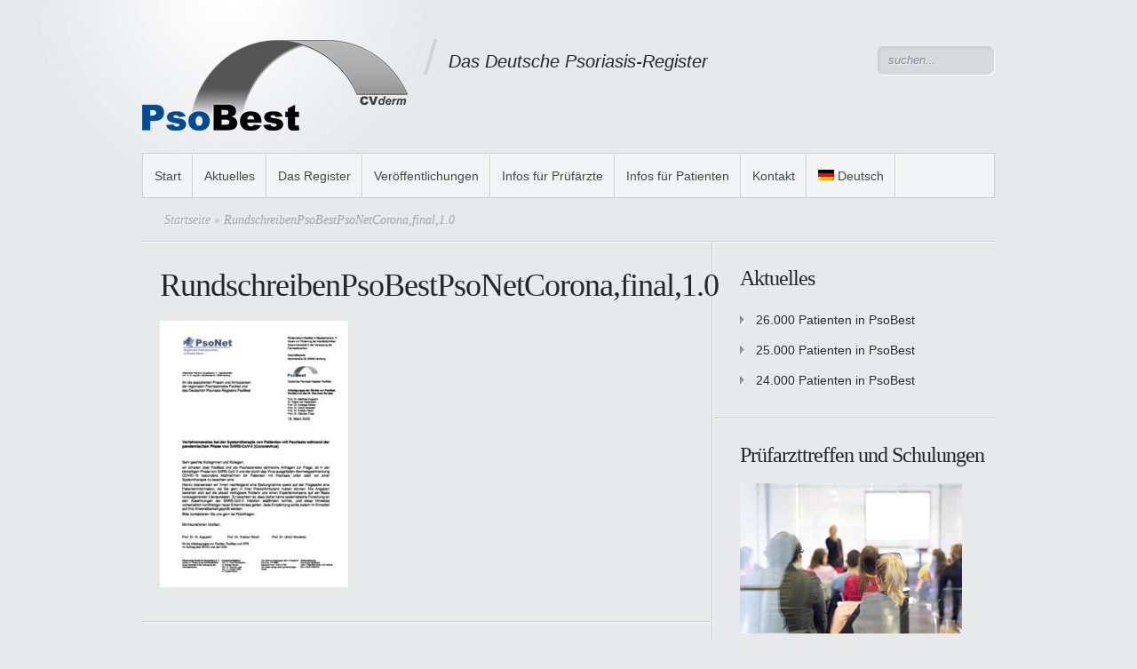

--- FILE ---
content_type: text/html; charset=UTF-8
request_url: https://www.psobest.de/recommendations-for-systemic-therapy-in-persons-with-psoriasis-during-the-pandemic-phase-of-sars-cov-2-corona-virus/rundschreibenpsobestpsonetcoronafinal1-0-2/
body_size: 8533
content:
	<!DOCTYPE html PUBLIC "-//W3C//DTD XHTML 1.0 Transitional//EN" "http://www.w3.org/TR/xhtml1/DTD/xhtml1-transitional.dtd">
<html xmlns="http://www.w3.org/1999/xhtml" lang="de-DE">
<head profile="http://gmpg.org/xfn/11">
<meta http-equiv="Content-Type" content="text/html; charset=UTF-8" />

<link rel="stylesheet" href="https://www.psobest.de/wp-content/themes/Minimal/style.css" type="text/css" media="screen" />
<link rel="pingback" href="https://www.psobest.de/xmlrpc.php" />

<!--[if lt IE 7]>
	<link rel="stylesheet" type="text/css" href="https://www.psobest.de/wp-content/themes/Minimal/css/ie6style.css" />
	<script type="text/javascript" src="https://www.psobest.de/wp-content/themes/Minimal/js/DD_belatedPNG_0.0.8a-min.js"></script>
	<script type="text/javascript">DD_belatedPNG.fix('img#logo, #header #search-form, #slogan, a#left_arrow, a#right_arrow, div.slide img.thumb, div#controllers a, a.readmore, a.readmore span, #services .one-third, #services .one-third.first img.icon, #services img.icon, div.sidebar-block .widget ul li');</script>
<![endif]-->
<!--[if IE 7]>
	<link rel="stylesheet" type="text/css" href="https://www.psobest.de/wp-content/themes/Minimal/css/ie7style.css" />
<![endif]-->

<script type="text/javascript">
	document.documentElement.className = 'js';
</script>

<script>var et_site_url='https://www.psobest.de';var et_post_id='4213';function et_core_page_resource_fallback(a,b){"undefined"===typeof b&&(b=a.sheet.cssRules&&0===a.sheet.cssRules.length);b&&(a.onerror=null,a.onload=null,a.href?a.href=et_site_url+"/?et_core_page_resource="+a.id+et_post_id:a.src&&(a.src=et_site_url+"/?et_core_page_resource="+a.id+et_post_id))}
</script><meta name='robots' content='index, follow, max-image-preview:large, max-snippet:-1, max-video-preview:-1' />
<link rel="alternate" hreflang="de-de" href="https://www.psobest.de/verfahrensweise-bei-cov-2-coronavirus/rundschreibenpsobestpsonetcoronafinal1-0/" />
<link rel="alternate" hreflang="en-us" href="https://www.psobest.de/en/recommendations-for-systemic-therapy-in-persons-with-psoriasis-during-the-pandemic-phase-of-sars-cov-2-corona-virus/rundschreibenpsobestpsonetcoronafinal1-0-2/" />

	<!-- This site is optimized with the Yoast SEO plugin v22.2 - https://yoast.com/wordpress/plugins/seo/ -->
	<title>RundschreibenPsoBestPsoNetCorona,final,1.0 - PsoBest</title>
	<link rel="canonical" href="https://www.psobest.de/recommendations-for-systemic-therapy-in-persons-with-psoriasis-during-the-pandemic-phase-of-sars-cov-2-corona-virus/rundschreibenpsobestpsonetcoronafinal1-0-2/" />
	<meta property="og:locale" content="de_DE" />
	<meta property="og:type" content="article" />
	<meta property="og:title" content="RundschreibenPsoBestPsoNetCorona,final,1.0 - PsoBest" />
	<meta property="og:url" content="https://www.psobest.de/recommendations-for-systemic-therapy-in-persons-with-psoriasis-during-the-pandemic-phase-of-sars-cov-2-corona-virus/rundschreibenpsobestpsonetcoronafinal1-0-2/" />
	<meta property="og:site_name" content="PsoBest" />
	<meta name="twitter:card" content="summary_large_image" />
	<script type="application/ld+json" class="yoast-schema-graph">{"@context":"https://schema.org","@graph":[{"@type":"WebPage","@id":"https://www.psobest.de/recommendations-for-systemic-therapy-in-persons-with-psoriasis-during-the-pandemic-phase-of-sars-cov-2-corona-virus/rundschreibenpsobestpsonetcoronafinal1-0-2/","url":"https://www.psobest.de/recommendations-for-systemic-therapy-in-persons-with-psoriasis-during-the-pandemic-phase-of-sars-cov-2-corona-virus/rundschreibenpsobestpsonetcoronafinal1-0-2/","name":"RundschreibenPsoBestPsoNetCorona,final,1.0 - PsoBest","isPartOf":{"@id":"https://www.psobest.de/#website"},"primaryImageOfPage":{"@id":"https://www.psobest.de/recommendations-for-systemic-therapy-in-persons-with-psoriasis-during-the-pandemic-phase-of-sars-cov-2-corona-virus/rundschreibenpsobestpsonetcoronafinal1-0-2/#primaryimage"},"image":{"@id":"https://www.psobest.de/recommendations-for-systemic-therapy-in-persons-with-psoriasis-during-the-pandemic-phase-of-sars-cov-2-corona-virus/rundschreibenpsobestpsonetcoronafinal1-0-2/#primaryimage"},"thumbnailUrl":"https://www.psobest.de/wp-content/uploads/2020/03/RundschreibenPsoBestPsoNetCoronafinal1.0-pdf.jpg","datePublished":"2020-03-19T10:34:14+00:00","dateModified":"2020-03-19T10:34:14+00:00","breadcrumb":{"@id":"https://www.psobest.de/recommendations-for-systemic-therapy-in-persons-with-psoriasis-during-the-pandemic-phase-of-sars-cov-2-corona-virus/rundschreibenpsobestpsonetcoronafinal1-0-2/#breadcrumb"},"inLanguage":"de","potentialAction":[{"@type":"ReadAction","target":["https://www.psobest.de/recommendations-for-systemic-therapy-in-persons-with-psoriasis-during-the-pandemic-phase-of-sars-cov-2-corona-virus/rundschreibenpsobestpsonetcoronafinal1-0-2/"]}]},{"@type":"ImageObject","inLanguage":"de","@id":"https://www.psobest.de/recommendations-for-systemic-therapy-in-persons-with-psoriasis-during-the-pandemic-phase-of-sars-cov-2-corona-virus/rundschreibenpsobestpsonetcoronafinal1-0-2/#primaryimage","url":"https://www.psobest.de/wp-content/uploads/2020/03/RundschreibenPsoBestPsoNetCoronafinal1.0-pdf.jpg","contentUrl":"https://www.psobest.de/wp-content/uploads/2020/03/RundschreibenPsoBestPsoNetCoronafinal1.0-pdf.jpg"},{"@type":"BreadcrumbList","@id":"https://www.psobest.de/recommendations-for-systemic-therapy-in-persons-with-psoriasis-during-the-pandemic-phase-of-sars-cov-2-corona-virus/rundschreibenpsobestpsonetcoronafinal1-0-2/#breadcrumb","itemListElement":[{"@type":"ListItem","position":1,"name":"Startseite","item":"https://www.psobest.de/"},{"@type":"ListItem","position":2,"name":"Verfahrensweise bei der Systemtherapie von Patienten mit Psoriasis während der pandemischen Phase von SARS-CoV-2 (Coronavirus)","item":"https://www.psobest.de/verfahrensweise-bei-cov-2-coronavirus/"},{"@type":"ListItem","position":3,"name":"RundschreibenPsoBestPsoNetCorona,final,1.0"}]},{"@type":"WebSite","@id":"https://www.psobest.de/#website","url":"https://www.psobest.de/","name":"PsoBest","description":"Das Deutsche Psoriasis-Register","potentialAction":[{"@type":"SearchAction","target":{"@type":"EntryPoint","urlTemplate":"https://www.psobest.de/?s={search_term_string}"},"query-input":"required name=search_term_string"}],"inLanguage":"de"}]}</script>
	<!-- / Yoast SEO plugin. -->


<link rel="alternate" type="application/rss+xml" title="PsoBest &raquo; Feed" href="https://www.psobest.de/feed/" />
<link rel="alternate" type="application/rss+xml" title="PsoBest &raquo; Kommentar-Feed" href="https://www.psobest.de/comments/feed/" />
<script type="text/javascript">
/* <![CDATA[ */
window._wpemojiSettings = {"baseUrl":"https:\/\/s.w.org\/images\/core\/emoji\/14.0.0\/72x72\/","ext":".png","svgUrl":"https:\/\/s.w.org\/images\/core\/emoji\/14.0.0\/svg\/","svgExt":".svg","source":{"concatemoji":"https:\/\/www.psobest.de\/wp-includes\/js\/wp-emoji-release.min.js?ver=6.4.7"}};
/*! This file is auto-generated */
!function(i,n){var o,s,e;function c(e){try{var t={supportTests:e,timestamp:(new Date).valueOf()};sessionStorage.setItem(o,JSON.stringify(t))}catch(e){}}function p(e,t,n){e.clearRect(0,0,e.canvas.width,e.canvas.height),e.fillText(t,0,0);var t=new Uint32Array(e.getImageData(0,0,e.canvas.width,e.canvas.height).data),r=(e.clearRect(0,0,e.canvas.width,e.canvas.height),e.fillText(n,0,0),new Uint32Array(e.getImageData(0,0,e.canvas.width,e.canvas.height).data));return t.every(function(e,t){return e===r[t]})}function u(e,t,n){switch(t){case"flag":return n(e,"\ud83c\udff3\ufe0f\u200d\u26a7\ufe0f","\ud83c\udff3\ufe0f\u200b\u26a7\ufe0f")?!1:!n(e,"\ud83c\uddfa\ud83c\uddf3","\ud83c\uddfa\u200b\ud83c\uddf3")&&!n(e,"\ud83c\udff4\udb40\udc67\udb40\udc62\udb40\udc65\udb40\udc6e\udb40\udc67\udb40\udc7f","\ud83c\udff4\u200b\udb40\udc67\u200b\udb40\udc62\u200b\udb40\udc65\u200b\udb40\udc6e\u200b\udb40\udc67\u200b\udb40\udc7f");case"emoji":return!n(e,"\ud83e\udef1\ud83c\udffb\u200d\ud83e\udef2\ud83c\udfff","\ud83e\udef1\ud83c\udffb\u200b\ud83e\udef2\ud83c\udfff")}return!1}function f(e,t,n){var r="undefined"!=typeof WorkerGlobalScope&&self instanceof WorkerGlobalScope?new OffscreenCanvas(300,150):i.createElement("canvas"),a=r.getContext("2d",{willReadFrequently:!0}),o=(a.textBaseline="top",a.font="600 32px Arial",{});return e.forEach(function(e){o[e]=t(a,e,n)}),o}function t(e){var t=i.createElement("script");t.src=e,t.defer=!0,i.head.appendChild(t)}"undefined"!=typeof Promise&&(o="wpEmojiSettingsSupports",s=["flag","emoji"],n.supports={everything:!0,everythingExceptFlag:!0},e=new Promise(function(e){i.addEventListener("DOMContentLoaded",e,{once:!0})}),new Promise(function(t){var n=function(){try{var e=JSON.parse(sessionStorage.getItem(o));if("object"==typeof e&&"number"==typeof e.timestamp&&(new Date).valueOf()<e.timestamp+604800&&"object"==typeof e.supportTests)return e.supportTests}catch(e){}return null}();if(!n){if("undefined"!=typeof Worker&&"undefined"!=typeof OffscreenCanvas&&"undefined"!=typeof URL&&URL.createObjectURL&&"undefined"!=typeof Blob)try{var e="postMessage("+f.toString()+"("+[JSON.stringify(s),u.toString(),p.toString()].join(",")+"));",r=new Blob([e],{type:"text/javascript"}),a=new Worker(URL.createObjectURL(r),{name:"wpTestEmojiSupports"});return void(a.onmessage=function(e){c(n=e.data),a.terminate(),t(n)})}catch(e){}c(n=f(s,u,p))}t(n)}).then(function(e){for(var t in e)n.supports[t]=e[t],n.supports.everything=n.supports.everything&&n.supports[t],"flag"!==t&&(n.supports.everythingExceptFlag=n.supports.everythingExceptFlag&&n.supports[t]);n.supports.everythingExceptFlag=n.supports.everythingExceptFlag&&!n.supports.flag,n.DOMReady=!1,n.readyCallback=function(){n.DOMReady=!0}}).then(function(){return e}).then(function(){var e;n.supports.everything||(n.readyCallback(),(e=n.source||{}).concatemoji?t(e.concatemoji):e.wpemoji&&e.twemoji&&(t(e.twemoji),t(e.wpemoji)))}))}((window,document),window._wpemojiSettings);
/* ]]> */
</script>
<meta content="Minimal v.5.0.13" name="generator"/><style id='wp-emoji-styles-inline-css' type='text/css'>

	img.wp-smiley, img.emoji {
		display: inline !important;
		border: none !important;
		box-shadow: none !important;
		height: 1em !important;
		width: 1em !important;
		margin: 0 0.07em !important;
		vertical-align: -0.1em !important;
		background: none !important;
		padding: 0 !important;
	}
</style>
<link rel='stylesheet' id='wp-block-library-css' href='https://www.psobest.de/wp-includes/css/dist/block-library/style.min.css?ver=6.4.7' type='text/css' media='all' />
<style id='classic-theme-styles-inline-css' type='text/css'>
/*! This file is auto-generated */
.wp-block-button__link{color:#fff;background-color:#32373c;border-radius:9999px;box-shadow:none;text-decoration:none;padding:calc(.667em + 2px) calc(1.333em + 2px);font-size:1.125em}.wp-block-file__button{background:#32373c;color:#fff;text-decoration:none}
</style>
<style id='global-styles-inline-css' type='text/css'>
body{--wp--preset--color--black: #000000;--wp--preset--color--cyan-bluish-gray: #abb8c3;--wp--preset--color--white: #ffffff;--wp--preset--color--pale-pink: #f78da7;--wp--preset--color--vivid-red: #cf2e2e;--wp--preset--color--luminous-vivid-orange: #ff6900;--wp--preset--color--luminous-vivid-amber: #fcb900;--wp--preset--color--light-green-cyan: #7bdcb5;--wp--preset--color--vivid-green-cyan: #00d084;--wp--preset--color--pale-cyan-blue: #8ed1fc;--wp--preset--color--vivid-cyan-blue: #0693e3;--wp--preset--color--vivid-purple: #9b51e0;--wp--preset--gradient--vivid-cyan-blue-to-vivid-purple: linear-gradient(135deg,rgba(6,147,227,1) 0%,rgb(155,81,224) 100%);--wp--preset--gradient--light-green-cyan-to-vivid-green-cyan: linear-gradient(135deg,rgb(122,220,180) 0%,rgb(0,208,130) 100%);--wp--preset--gradient--luminous-vivid-amber-to-luminous-vivid-orange: linear-gradient(135deg,rgba(252,185,0,1) 0%,rgba(255,105,0,1) 100%);--wp--preset--gradient--luminous-vivid-orange-to-vivid-red: linear-gradient(135deg,rgba(255,105,0,1) 0%,rgb(207,46,46) 100%);--wp--preset--gradient--very-light-gray-to-cyan-bluish-gray: linear-gradient(135deg,rgb(238,238,238) 0%,rgb(169,184,195) 100%);--wp--preset--gradient--cool-to-warm-spectrum: linear-gradient(135deg,rgb(74,234,220) 0%,rgb(151,120,209) 20%,rgb(207,42,186) 40%,rgb(238,44,130) 60%,rgb(251,105,98) 80%,rgb(254,248,76) 100%);--wp--preset--gradient--blush-light-purple: linear-gradient(135deg,rgb(255,206,236) 0%,rgb(152,150,240) 100%);--wp--preset--gradient--blush-bordeaux: linear-gradient(135deg,rgb(254,205,165) 0%,rgb(254,45,45) 50%,rgb(107,0,62) 100%);--wp--preset--gradient--luminous-dusk: linear-gradient(135deg,rgb(255,203,112) 0%,rgb(199,81,192) 50%,rgb(65,88,208) 100%);--wp--preset--gradient--pale-ocean: linear-gradient(135deg,rgb(255,245,203) 0%,rgb(182,227,212) 50%,rgb(51,167,181) 100%);--wp--preset--gradient--electric-grass: linear-gradient(135deg,rgb(202,248,128) 0%,rgb(113,206,126) 100%);--wp--preset--gradient--midnight: linear-gradient(135deg,rgb(2,3,129) 0%,rgb(40,116,252) 100%);--wp--preset--font-size--small: 13px;--wp--preset--font-size--medium: 20px;--wp--preset--font-size--large: 36px;--wp--preset--font-size--x-large: 42px;--wp--preset--spacing--20: 0.44rem;--wp--preset--spacing--30: 0.67rem;--wp--preset--spacing--40: 1rem;--wp--preset--spacing--50: 1.5rem;--wp--preset--spacing--60: 2.25rem;--wp--preset--spacing--70: 3.38rem;--wp--preset--spacing--80: 5.06rem;--wp--preset--shadow--natural: 6px 6px 9px rgba(0, 0, 0, 0.2);--wp--preset--shadow--deep: 12px 12px 50px rgba(0, 0, 0, 0.4);--wp--preset--shadow--sharp: 6px 6px 0px rgba(0, 0, 0, 0.2);--wp--preset--shadow--outlined: 6px 6px 0px -3px rgba(255, 255, 255, 1), 6px 6px rgba(0, 0, 0, 1);--wp--preset--shadow--crisp: 6px 6px 0px rgba(0, 0, 0, 1);}:where(.is-layout-flex){gap: 0.5em;}:where(.is-layout-grid){gap: 0.5em;}body .is-layout-flow > .alignleft{float: left;margin-inline-start: 0;margin-inline-end: 2em;}body .is-layout-flow > .alignright{float: right;margin-inline-start: 2em;margin-inline-end: 0;}body .is-layout-flow > .aligncenter{margin-left: auto !important;margin-right: auto !important;}body .is-layout-constrained > .alignleft{float: left;margin-inline-start: 0;margin-inline-end: 2em;}body .is-layout-constrained > .alignright{float: right;margin-inline-start: 2em;margin-inline-end: 0;}body .is-layout-constrained > .aligncenter{margin-left: auto !important;margin-right: auto !important;}body .is-layout-constrained > :where(:not(.alignleft):not(.alignright):not(.alignfull)){max-width: var(--wp--style--global--content-size);margin-left: auto !important;margin-right: auto !important;}body .is-layout-constrained > .alignwide{max-width: var(--wp--style--global--wide-size);}body .is-layout-flex{display: flex;}body .is-layout-flex{flex-wrap: wrap;align-items: center;}body .is-layout-flex > *{margin: 0;}body .is-layout-grid{display: grid;}body .is-layout-grid > *{margin: 0;}:where(.wp-block-columns.is-layout-flex){gap: 2em;}:where(.wp-block-columns.is-layout-grid){gap: 2em;}:where(.wp-block-post-template.is-layout-flex){gap: 1.25em;}:where(.wp-block-post-template.is-layout-grid){gap: 1.25em;}.has-black-color{color: var(--wp--preset--color--black) !important;}.has-cyan-bluish-gray-color{color: var(--wp--preset--color--cyan-bluish-gray) !important;}.has-white-color{color: var(--wp--preset--color--white) !important;}.has-pale-pink-color{color: var(--wp--preset--color--pale-pink) !important;}.has-vivid-red-color{color: var(--wp--preset--color--vivid-red) !important;}.has-luminous-vivid-orange-color{color: var(--wp--preset--color--luminous-vivid-orange) !important;}.has-luminous-vivid-amber-color{color: var(--wp--preset--color--luminous-vivid-amber) !important;}.has-light-green-cyan-color{color: var(--wp--preset--color--light-green-cyan) !important;}.has-vivid-green-cyan-color{color: var(--wp--preset--color--vivid-green-cyan) !important;}.has-pale-cyan-blue-color{color: var(--wp--preset--color--pale-cyan-blue) !important;}.has-vivid-cyan-blue-color{color: var(--wp--preset--color--vivid-cyan-blue) !important;}.has-vivid-purple-color{color: var(--wp--preset--color--vivid-purple) !important;}.has-black-background-color{background-color: var(--wp--preset--color--black) !important;}.has-cyan-bluish-gray-background-color{background-color: var(--wp--preset--color--cyan-bluish-gray) !important;}.has-white-background-color{background-color: var(--wp--preset--color--white) !important;}.has-pale-pink-background-color{background-color: var(--wp--preset--color--pale-pink) !important;}.has-vivid-red-background-color{background-color: var(--wp--preset--color--vivid-red) !important;}.has-luminous-vivid-orange-background-color{background-color: var(--wp--preset--color--luminous-vivid-orange) !important;}.has-luminous-vivid-amber-background-color{background-color: var(--wp--preset--color--luminous-vivid-amber) !important;}.has-light-green-cyan-background-color{background-color: var(--wp--preset--color--light-green-cyan) !important;}.has-vivid-green-cyan-background-color{background-color: var(--wp--preset--color--vivid-green-cyan) !important;}.has-pale-cyan-blue-background-color{background-color: var(--wp--preset--color--pale-cyan-blue) !important;}.has-vivid-cyan-blue-background-color{background-color: var(--wp--preset--color--vivid-cyan-blue) !important;}.has-vivid-purple-background-color{background-color: var(--wp--preset--color--vivid-purple) !important;}.has-black-border-color{border-color: var(--wp--preset--color--black) !important;}.has-cyan-bluish-gray-border-color{border-color: var(--wp--preset--color--cyan-bluish-gray) !important;}.has-white-border-color{border-color: var(--wp--preset--color--white) !important;}.has-pale-pink-border-color{border-color: var(--wp--preset--color--pale-pink) !important;}.has-vivid-red-border-color{border-color: var(--wp--preset--color--vivid-red) !important;}.has-luminous-vivid-orange-border-color{border-color: var(--wp--preset--color--luminous-vivid-orange) !important;}.has-luminous-vivid-amber-border-color{border-color: var(--wp--preset--color--luminous-vivid-amber) !important;}.has-light-green-cyan-border-color{border-color: var(--wp--preset--color--light-green-cyan) !important;}.has-vivid-green-cyan-border-color{border-color: var(--wp--preset--color--vivid-green-cyan) !important;}.has-pale-cyan-blue-border-color{border-color: var(--wp--preset--color--pale-cyan-blue) !important;}.has-vivid-cyan-blue-border-color{border-color: var(--wp--preset--color--vivid-cyan-blue) !important;}.has-vivid-purple-border-color{border-color: var(--wp--preset--color--vivid-purple) !important;}.has-vivid-cyan-blue-to-vivid-purple-gradient-background{background: var(--wp--preset--gradient--vivid-cyan-blue-to-vivid-purple) !important;}.has-light-green-cyan-to-vivid-green-cyan-gradient-background{background: var(--wp--preset--gradient--light-green-cyan-to-vivid-green-cyan) !important;}.has-luminous-vivid-amber-to-luminous-vivid-orange-gradient-background{background: var(--wp--preset--gradient--luminous-vivid-amber-to-luminous-vivid-orange) !important;}.has-luminous-vivid-orange-to-vivid-red-gradient-background{background: var(--wp--preset--gradient--luminous-vivid-orange-to-vivid-red) !important;}.has-very-light-gray-to-cyan-bluish-gray-gradient-background{background: var(--wp--preset--gradient--very-light-gray-to-cyan-bluish-gray) !important;}.has-cool-to-warm-spectrum-gradient-background{background: var(--wp--preset--gradient--cool-to-warm-spectrum) !important;}.has-blush-light-purple-gradient-background{background: var(--wp--preset--gradient--blush-light-purple) !important;}.has-blush-bordeaux-gradient-background{background: var(--wp--preset--gradient--blush-bordeaux) !important;}.has-luminous-dusk-gradient-background{background: var(--wp--preset--gradient--luminous-dusk) !important;}.has-pale-ocean-gradient-background{background: var(--wp--preset--gradient--pale-ocean) !important;}.has-electric-grass-gradient-background{background: var(--wp--preset--gradient--electric-grass) !important;}.has-midnight-gradient-background{background: var(--wp--preset--gradient--midnight) !important;}.has-small-font-size{font-size: var(--wp--preset--font-size--small) !important;}.has-medium-font-size{font-size: var(--wp--preset--font-size--medium) !important;}.has-large-font-size{font-size: var(--wp--preset--font-size--large) !important;}.has-x-large-font-size{font-size: var(--wp--preset--font-size--x-large) !important;}
.wp-block-navigation a:where(:not(.wp-element-button)){color: inherit;}
:where(.wp-block-post-template.is-layout-flex){gap: 1.25em;}:where(.wp-block-post-template.is-layout-grid){gap: 1.25em;}
:where(.wp-block-columns.is-layout-flex){gap: 2em;}:where(.wp-block-columns.is-layout-grid){gap: 2em;}
.wp-block-pullquote{font-size: 1.5em;line-height: 1.6;}
</style>
<link rel='stylesheet' id='wpml-legacy-horizontal-list-0-css' href='//www.psobest.de/wp-content/plugins/sitepress-multilingual-cms/templates/language-switchers/legacy-list-horizontal/style.css?ver=1' type='text/css' media='all' />
<link rel='stylesheet' id='wpml-menu-item-0-css' href='//www.psobest.de/wp-content/plugins/sitepress-multilingual-cms/templates/language-switchers/menu-item/style.css?ver=1' type='text/css' media='all' />
<link rel='stylesheet' id='et-shortcodes-css-css' href='https://www.psobest.de/wp-content/themes/Minimal/epanel/shortcodes/css/shortcodes-legacy.css?ver=5.0.13' type='text/css' media='all' />
<link rel='stylesheet' id='magnific_popup-css' href='https://www.psobest.de/wp-content/themes/Minimal/includes/page_templates/js/magnific_popup/magnific_popup.css?ver=1.3.4' type='text/css' media='screen' />
<link rel='stylesheet' id='et_page_templates-css' href='https://www.psobest.de/wp-content/themes/Minimal/includes/page_templates/page_templates.css?ver=1.8' type='text/css' media='screen' />
<script type="text/javascript" src="https://www.psobest.de/wp-includes/js/jquery/jquery.min.js?ver=3.7.1" id="jquery-core-js"></script>
<script type="text/javascript" src="https://www.psobest.de/wp-includes/js/jquery/jquery-migrate.min.js?ver=3.4.1" id="jquery-migrate-js"></script>
<link rel="https://api.w.org/" href="https://www.psobest.de/wp-json/" /><link rel="alternate" type="application/json" href="https://www.psobest.de/wp-json/wp/v2/media/4213" /><link rel="EditURI" type="application/rsd+xml" title="RSD" href="https://www.psobest.de/xmlrpc.php?rsd" />
<meta name="generator" content="WordPress 6.4.7" />
<link rel='shortlink' href='https://www.psobest.de/?p=4213' />
<link rel="alternate" type="application/json+oembed" href="https://www.psobest.de/wp-json/oembed/1.0/embed?url=https%3A%2F%2Fwww.psobest.de%2Fverfahrensweise-bei-cov-2-coronavirus%2Frundschreibenpsobestpsonetcoronafinal1-0%2F" />
<link rel="alternate" type="text/xml+oembed" href="https://www.psobest.de/wp-json/oembed/1.0/embed?url=https%3A%2F%2Fwww.psobest.de%2Fverfahrensweise-bei-cov-2-coronavirus%2Frundschreibenpsobestpsonetcoronafinal1-0%2F&#038;format=xml" />
<meta name="generator" content="WPML ver:4.2.1 stt:1,3;" />
<link rel="shortcut icon" href="https://www.psobest.de/wp-content/uploads/2023/09/android-chrome-192x192-1.png" /><link rel="preload" href="https://www.psobest.de/wp-content/themes/Minimal/core/admin/fonts/modules.ttf" as="font" crossorigin="anonymous">
<!-- Dynamic Widgets by QURL loaded - http://www.dynamic-widgets.com //-->
	<style type="text/css">
		#et_pt_portfolio_gallery { margin-left: -11px; }
		.et_pt_portfolio_item { margin-left: 23px; }
		.et_portfolio_small { margin-left: -39px !important; }
		.et_portfolio_small .et_pt_portfolio_item { margin-left: 35px !important; }
		.et_portfolio_large { margin-left: -20px !important; }
		.et_portfolio_large .et_pt_portfolio_item { margin-left: 14px !important; }
	</style>
<link rel="stylesheet" id="et-customizer-global-cached-inline-styles" href="https://www.psobest.de/wp-content/et-cache/global/et-customizer-global-176811807366.min.css" onerror="et_core_page_resource_fallback(this, true)" onload="et_core_page_resource_fallback(this)" />
</head>
<body class="attachment attachment-template-default attachmentid-4213 attachment-pdf et_includes_sidebar">
	<div id="page-wrap">

		<div id="header">
			<!-- Start Logo -->
				<a href="https://www.psobest.de/">					<img src="https://www.psobest.de/wp-content/uploads/2016/12/PsoBest_small.png" alt="PsoBest" id="logo"/></a>

				<p id="slogan">Das Deutsche Psoriasis-Register</p>

			<!-- End Logo -->

			<!-- Start Searchbox -->
				<div id="search-form">
					<form method="get" id="searchform1" action="https://www.psobest.de//">
						<input type="text" value="suchen..." name="s" id="searchinput" />
					</form>
				</div>

			<!-- End Searchbox -->

				<div class="clear"></div>

				<ul id="menu-hauptmenue" class="superfish nav clearfix"><li id="menu-item-789" class="menu-item menu-item-type-custom menu-item-object-custom menu-item-home menu-item-789"><a href="https://www.psobest.de/">Start</a></li>
<li id="menu-item-788" class="menu-item menu-item-type-taxonomy menu-item-object-category menu-item-has-children menu-item-788"><a href="https://www.psobest.de/kategorie/aktuelles/">Aktuelles</a>
<ul class="sub-menu">
	<li id="menu-item-827" class="menu-item menu-item-type-taxonomy menu-item-object-category menu-item-827"><a href="https://www.psobest.de/kategorie/aktuelles/">Neues aus PsoBest</a></li>
	<li id="menu-item-5454" class="menu-item menu-item-type-post_type menu-item-object-page menu-item-5454"><a href="https://www.psobest.de/einschlusszahlen/">Aktuelle Einschlusszahlen</a></li>
	<li id="menu-item-912" class="menu-item menu-item-type-post_type menu-item-object-page menu-item-912"><a href="https://www.psobest.de/newsletter/">Newsletter</a></li>
	<li id="menu-item-2319" class="menu-item menu-item-type-post_type menu-item-object-page menu-item-2319"><a href="https://www.psobest.de/pruefarzttreffen-schulungen/">Prüfarzttreffen und Schulungen</a></li>
</ul>
</li>
<li id="menu-item-786" class="menu-item menu-item-type-post_type menu-item-object-page menu-item-has-children menu-item-786"><a href="https://www.psobest.de/das-register/">Das Register</a>
<ul class="sub-menu">
	<li id="menu-item-785" class="menu-item menu-item-type-post_type menu-item-object-page menu-item-785"><a href="https://www.psobest.de/das-register/team/">Team</a></li>
	<li id="menu-item-1116" class="menu-item menu-item-type-post_type menu-item-object-page menu-item-1116"><a href="https://www.psobest.de/das-register/projekthintergrund/">Projekthintergrund</a></li>
</ul>
</li>
<li id="menu-item-2012" class="menu-item menu-item-type-post_type menu-item-object-page menu-item-2012"><a href="https://www.psobest.de/veroeffentlichungen/">Veröffentlichungen</a></li>
<li id="menu-item-2424" class="menu-item menu-item-type-post_type menu-item-object-page menu-item-has-children menu-item-2424"><a href="https://www.psobest.de/informationen-fuer-pruefaerzte/informationsmaterial/">Infos für Prüfärzte</a>
<ul class="sub-menu">
	<li id="menu-item-2137" class="menu-item menu-item-type-post_type menu-item-object-page menu-item-2137"><a href="https://www.psobest.de/informationen-fuer-pruefaerzte/informationsmaterial/">Informationsmaterial zum Register</a></li>
	<li id="menu-item-2420" class="menu-item menu-item-type-post_type menu-item-object-page menu-item-2420"><a href="https://www.psobest.de/informationen-fuer-pruefaerzte/fragen-und-antworten/">Fragen und Antworten</a></li>
	<li id="menu-item-2136" class="menu-item menu-item-type-post_type menu-item-object-page menu-item-2136"><a href="https://www.psobest.de/informationen-fuer-pruefaerzte/formulare/">Formulare für den Registerbetrieb</a></li>
	<li id="menu-item-2165" class="menu-item menu-item-type-post_type menu-item-object-page menu-item-2165"><a href="https://www.psobest.de/informationen-fuer-pruefaerzte/tools-und-hilfen/">Tools und Hilfen</a></li>
</ul>
</li>
<li id="menu-item-2421" class="menu-item menu-item-type-post_type menu-item-object-page menu-item-2421"><a href="https://www.psobest.de/infos-fuer-patienten/">Infos für Patienten</a></li>
<li id="menu-item-806" class="menu-item menu-item-type-post_type menu-item-object-page menu-item-806"><a href="https://www.psobest.de/kontakt/">Kontakt</a></li>
<li id="menu-item-wpml-ls-51-de" class="menu-item wpml-ls-slot-51 wpml-ls-item wpml-ls-item-de wpml-ls-current-language wpml-ls-menu-item wpml-ls-first-item menu-item-type-wpml_ls_menu_item menu-item-object-wpml_ls_menu_item menu-item-has-children menu-item-wpml-ls-51-de"><a title="Deutsch" href="https://www.psobest.de/verfahrensweise-bei-cov-2-coronavirus/rundschreibenpsobestpsonetcoronafinal1-0/"><img class="wpml-ls-flag" src="https://www.psobest.de/wp-content/plugins/sitepress-multilingual-cms/res/flags/de.png" alt="de" title="Deutsch"><span class="wpml-ls-native">Deutsch</span></a>
<ul class="sub-menu">
	<li id="menu-item-wpml-ls-51-en" class="menu-item wpml-ls-slot-51 wpml-ls-item wpml-ls-item-en wpml-ls-menu-item wpml-ls-last-item menu-item-type-wpml_ls_menu_item menu-item-object-wpml_ls_menu_item menu-item-wpml-ls-51-en"><a title="English" href="https://www.psobest.de/en/recommendations-for-systemic-therapy-in-persons-with-psoriasis-during-the-pandemic-phase-of-sars-cov-2-corona-virus/rundschreibenpsobestpsonetcoronafinal1-0-2/"><img class="wpml-ls-flag" src="https://www.psobest.de/wp-content/plugins/sitepress-multilingual-cms/res/flags/en.png" alt="en" title="English"><span class="wpml-ls-native">English</span></a></li>
</ul>
</li>
</ul>
		</div> <!-- end #header -->

		<div id="breadcrumbs">

					<a href="https://www.psobest.de/">Startseite</a> &raquo;

									RundschreibenPsoBestPsoNetCorona,final,1.0					
</div> <!-- end #breadcrumbs -->		<div id="content" class="clearfix">
			<div id="content-area">
							<div class="entry clearfix">
					<h1 class="title">RundschreibenPsoBestPsoNetCorona,final,1.0</h1>

					
						
						
					
					<p class="attachment"><a href='https://www.psobest.de/wp-content/uploads/2020/03/RundschreibenPsoBestPsoNetCoronafinal1.0.pdf'><img fetchpriority="high" decoding="async" width="212" height="300" src="https://www.psobest.de/wp-content/uploads/2020/03/RundschreibenPsoBestPsoNetCoronafinal1.0-pdf-212x300.jpg" class="attachment-medium size-medium" alt="" /></a></p>
										
				</div> <!-- end .entry -->

										</div> <!-- end #content-area -->

	<div id="sidebar" class="clearfix">
	
		<div id="recent-posts-4" class="widget sidebar-block widget_recent_entries">
		<h3 class="widgettitle">Aktuelles</h3>
		<ul>
											<li>
					<a href="https://www.psobest.de/2025/09/24/26-000-patienten-in-psobest/">26.000 Patienten in PsoBest</a>
									</li>
											<li>
					<a href="https://www.psobest.de/2025/03/28/25-000-patienten-in-psobest/">25.000 Patienten in PsoBest</a>
									</li>
											<li>
					<a href="https://www.psobest.de/2024/08/07/24-000-patienten-in-psobest/">24.000 Patienten in PsoBest</a>
									</li>
					</ul>

		</div> <!-- end .widget --><div id="text-10" class="widget sidebar-block widget_text"><h3 class="widgettitle">Prüfarzttreffen und Schulungen</h3>			<div class="textwidget"><p><a title="Aktuelle Einschlusszahlen" href="https://www.psobest.de/aktuelles/pruefarzttreffen-schulungen/"><img loading="lazy" decoding="async" class="alignnone size-full wp-image-1190" title="Aktuelle Einschlüsse" src="https://www.psobest.de/wp-content/uploads/2018/03/Schulungen_psobest.png" alt="" width="250" height="169" /></a></p>
<p><a title="Aktuelle Einschlusszahlen" href="https://www.psobest.de/aktuelles/pruefarzttreffen-schulungen/">Hier finden Sie die Termine für die nächsten Prüfarzttreffen und PsoBest-Schulungen</a></p>
</div>
		</div> <!-- end .widget --><div id="text-4" class="widget sidebar-block widget_text"><h3 class="widgettitle">Aktuelle Einschlusszahlen</h3>			<div class="textwidget"><p><a title="Aktuelle Einschlusszahlen" href="/einschlusszahlen/"><img src="https://www.psobest.de/wp-content/uploads/2016/10/einschluesse_neu.png" alt="" title="Aktuelle Einschlüsse" width="250" height="169" class="alignnone size-full wp-image-1190" /></a></p>
<p><a title="Aktuelle Einschlusszahlen" href="/einschlusszahlen/">An dieser Stelle finden Sie die aktuellen Einschlusszahlen.</a></p></div>
		</div> <!-- end .widget --><div id="text-3" class="widget sidebar-block widget_text"><h3 class="widgettitle">PsoBest-Flyer</h3>			<div class="textwidget"><p><a title="PsoBest Flyer" href="https://www.psobest.de/wp-content/uploads/2025/05/PsoBestFlyer2025.pdf"><img class="size-full wp-image-1153 alignnone" title="PsoBest Flyer" src="/wp-content/uploads/2013/04/Flyer_2013.png" alt="" width="250" height="169" /></a></p>
<p><a title="PsoBest Flyer" href="https://www.psobest.de/wp-content/uploads/2025/05/PsoBestFlyer2025.pdf">(PDF | 4 MB) Flyer mit Registerformationen für interessierte Zentren</a></p></div>
		</div> <!-- end .widget --></div> <!-- end sidebar -->		</div> <!-- end #content -->

		 <div id="footer" >
		<div id="footer-content">

				
				<ul id="menu-footermenue" class="bottom-menu"><li id="menu-item-794" class="menu-item menu-item-type-post_type menu-item-object-page menu-item-794"><a href="https://www.psobest.de/finanzierung/">Finanzierung</a></li>
<li id="menu-item-779" class="menu-item menu-item-type-post_type menu-item-object-page menu-item-779"><a href="https://www.psobest.de/impressum/">Impressum</a></li>
<li id="menu-item-3426" class="menu-item menu-item-type-post_type menu-item-object-page menu-item-3426"><a href="https://www.psobest.de/datenschutzerklaerung/">Datenschutzerklärung</a></li>
</ul>
			
		</div> <!-- end #footer-content -->
	</div> <!-- end #footer -->
</div> <!-- end #page-wrap -->


		<script type="text/javascript" src="https://ajax.googleapis.com/ajax/libs/jqueryui/1.10.2/jquery-ui.min.js"></script>
	<script type="text/javascript" src="https://www.psobest.de/wp-content/themes/Minimal/js/jquery.cycle.all.min.js"></script>
	<script type="text/javascript" src="https://www.psobest.de/wp-content/themes/Minimal/js/jquery.easing.1.3.js"></script>
	<script type="text/javascript" src="https://www.psobest.de/wp-content/themes/Minimal/js/superfish.js"></script>
	<script type="text/javascript">
	//<![CDATA[
		jQuery.noConflict();

		jQuery('ul.superfish').superfish({
			delay:       300,                            // one second delay on mouseout
			animation:   {opacity:'show',height:'show'},  // fade-in and slide-down animation
			speed:       'fast',                          // faster animation speed
			autoArrows:  true,                           // disable generation of arrow mark-up
			dropShadows: false                            // disable drop shadows
		}).find("> li > ul > li:last-child, > li > ul > li > ul > li:last-child, > li > ul > li > ul > li > ul > li:last-child").addClass("last-nav-element");

		jQuery(".js #featured, .js div#tabbed").css("display","block");

		
		var $featured_content = jQuery('#featured_content'),
			$tabbed_area = jQuery('div#tabbed'),
			$controllers = jQuery('div#controllers'),
			$comments = jQuery('ol.commentlist');

		et_search_bar();

		jQuery(window).load( function(){
			if ($featured_content.length) {
				$featured_content.css( 'backgroundImage', 'none' );
				$featured_content.cycle({
											timeout: 15000					,
					speed: 300,
					cleartypeNoBg: true,
					prev:   'a#left_arrow',
					next:   'a#right_arrow',
					pager:  'div#controllers',
					fx: 'fade'
				});

				if ( $featured_content.find('.slide').length == 1 ){
					$featured_content.find('.slide').css({'position':'absolute','top':'0','left':'0'}).show();
					jQuery('#featured a#left_arrow, #featured a#right_arrow').hide();
				}

				var controllersWidth = $controllers.width(),
					controllersLeft = Math.round((960 - controllersWidth) / 2);
				if (controllersWidth < 960) $controllers.css('padding-left',controllersLeft);
			};
		} );

		if ($tabbed_area.length) {
			$tabbed_area.tabs({ hide : true });
		};

		if ($comments.length) {
			$comments.find(">li").after('<span class="bottom_bg"></span>');
		};


		<!---- Search Bar Improvements ---->
		function et_search_bar(){
			var $searchform = jQuery('#header div#search-form'),
				$searchinput = $searchform.find("input#searchinput"),
				searchvalue = $searchinput.val();

			$searchinput.focus(function(){
				if (jQuery(this).val() === searchvalue) jQuery(this).val("");
			}).blur(function(){
				if (jQuery(this).val() === "") jQuery(this).val(searchvalue);
			});
		};

	//]]>
	</script>
	<!-- Matomo -->
<script>
  var _paq = window._paq = window._paq || [];
  /* tracker methods like "setCustomDimension" should be called before "trackPageView" */
  _paq.push(['trackPageView']);
  _paq.push(['enableLinkTracking']);
  (function() {
    var u="//stats.ivdp.biz/";
    _paq.push(['setTrackerUrl', u+'piwik.php']);
    _paq.push(['setSiteId', '2']);
    var d=document, g=d.createElement('script'), s=d.getElementsByTagName('script')[0];
    g.async=true; g.src=u+'piwik.js'; s.parentNode.insertBefore(g,s);
  })();
</script>
<!-- End Matomo Code -->
<script type="text/javascript" src="https://www.psobest.de/wp-includes/js/comment-reply.min.js?ver=6.4.7" id="comment-reply-js" async="async" data-wp-strategy="async"></script>
<script type="text/javascript" src="https://www.psobest.de/wp-content/themes/Minimal/core/admin/js/common.js?ver=4.7.4" id="et-core-common-js"></script>
<script type="text/javascript" src="https://www.psobest.de/wp-content/themes/Minimal/includes/page_templates/js/jquery.easing-1.3.pack.js?ver=1.3.4" id="easing-js"></script>
<script type="text/javascript" src="https://www.psobest.de/wp-content/themes/Minimal/includes/page_templates/js/magnific_popup/jquery.magnific-popup.js?ver=1.3.4" id="magnific_popup-js"></script>
<script type="text/javascript" id="et-ptemplates-frontend-js-extra">
/* <![CDATA[ */
var et_ptemplates_strings = {"captcha":"Captcha","fill":"Fill","field":"field","invalid":"Invalid email"};
/* ]]> */
</script>
<script type="text/javascript" src="https://www.psobest.de/wp-content/themes/Minimal/includes/page_templates/js/et-ptemplates-frontend.js?ver=1.1" id="et-ptemplates-frontend-js"></script>
</body>
</html>


--- FILE ---
content_type: text/css
request_url: https://www.psobest.de/wp-content/et-cache/global/et-customizer-global-176811807366.min.css
body_size: 170
content:
#header p{font-size:20px;font-style:regular;font-family:'arial'}body{}body{font-size:14px;text-shadow:none}div.entry h2.title a{font-family:"Arial, Verdana, sans-serif"}#slogan{font-family:Arial,Verdana,sans-serif;font-style:regular;font-size:1.5em}table,th,td{text-align:left;padding-right:15px}#akkordeon:not(:target) .inhalt,#akkordeon:not(:target) .hide,#akkordeon:target .show{display:none}#akkordeon:target .inhalt{display:block}.inhalt{box-shadow:inset 0px 0px 10px rgba(0,0,0,0.3);padding:20px 20px 1px;margin:0px 0px 10px}.show,.hide{padding:10px;background:rgb(255,250,250);box-shadow:none!important;color:#fff;font-weight:bold}.show:hover,.hide:hover{background:rgb(139,137,137);color:#fff!important;transition:0.2s all ease-in-out!important}.nocomments{display:none}.footer-navigation__title{text-transform:capitalize}